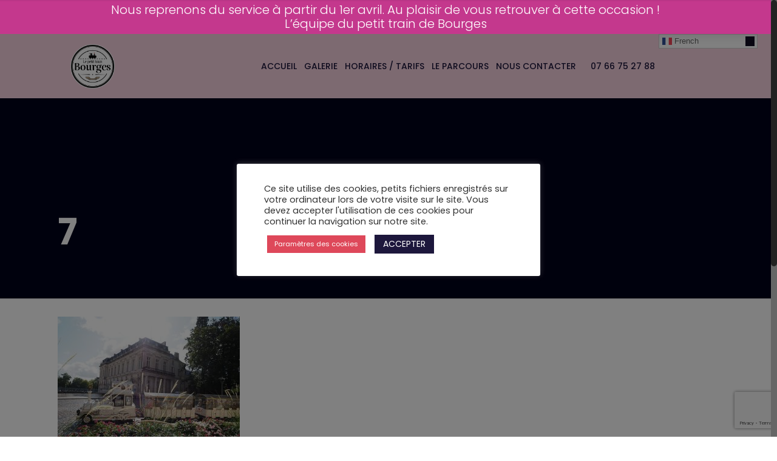

--- FILE ---
content_type: text/html; charset=utf-8
request_url: https://www.google.com/recaptcha/api2/anchor?ar=1&k=6Lfwv2cbAAAAAOOu95JkZjWREDg75QTRZ-Lyd39D&co=aHR0cHM6Ly9wZXRpdHRyYWluLWJvdXJnZXMuZnI6NDQz&hl=en&v=7gg7H51Q-naNfhmCP3_R47ho&size=invisible&anchor-ms=20000&execute-ms=30000&cb=dtqxxa1j4a8n
body_size: 48272
content:
<!DOCTYPE HTML><html dir="ltr" lang="en"><head><meta http-equiv="Content-Type" content="text/html; charset=UTF-8">
<meta http-equiv="X-UA-Compatible" content="IE=edge">
<title>reCAPTCHA</title>
<style type="text/css">
/* cyrillic-ext */
@font-face {
  font-family: 'Roboto';
  font-style: normal;
  font-weight: 400;
  font-stretch: 100%;
  src: url(//fonts.gstatic.com/s/roboto/v48/KFO7CnqEu92Fr1ME7kSn66aGLdTylUAMa3GUBHMdazTgWw.woff2) format('woff2');
  unicode-range: U+0460-052F, U+1C80-1C8A, U+20B4, U+2DE0-2DFF, U+A640-A69F, U+FE2E-FE2F;
}
/* cyrillic */
@font-face {
  font-family: 'Roboto';
  font-style: normal;
  font-weight: 400;
  font-stretch: 100%;
  src: url(//fonts.gstatic.com/s/roboto/v48/KFO7CnqEu92Fr1ME7kSn66aGLdTylUAMa3iUBHMdazTgWw.woff2) format('woff2');
  unicode-range: U+0301, U+0400-045F, U+0490-0491, U+04B0-04B1, U+2116;
}
/* greek-ext */
@font-face {
  font-family: 'Roboto';
  font-style: normal;
  font-weight: 400;
  font-stretch: 100%;
  src: url(//fonts.gstatic.com/s/roboto/v48/KFO7CnqEu92Fr1ME7kSn66aGLdTylUAMa3CUBHMdazTgWw.woff2) format('woff2');
  unicode-range: U+1F00-1FFF;
}
/* greek */
@font-face {
  font-family: 'Roboto';
  font-style: normal;
  font-weight: 400;
  font-stretch: 100%;
  src: url(//fonts.gstatic.com/s/roboto/v48/KFO7CnqEu92Fr1ME7kSn66aGLdTylUAMa3-UBHMdazTgWw.woff2) format('woff2');
  unicode-range: U+0370-0377, U+037A-037F, U+0384-038A, U+038C, U+038E-03A1, U+03A3-03FF;
}
/* math */
@font-face {
  font-family: 'Roboto';
  font-style: normal;
  font-weight: 400;
  font-stretch: 100%;
  src: url(//fonts.gstatic.com/s/roboto/v48/KFO7CnqEu92Fr1ME7kSn66aGLdTylUAMawCUBHMdazTgWw.woff2) format('woff2');
  unicode-range: U+0302-0303, U+0305, U+0307-0308, U+0310, U+0312, U+0315, U+031A, U+0326-0327, U+032C, U+032F-0330, U+0332-0333, U+0338, U+033A, U+0346, U+034D, U+0391-03A1, U+03A3-03A9, U+03B1-03C9, U+03D1, U+03D5-03D6, U+03F0-03F1, U+03F4-03F5, U+2016-2017, U+2034-2038, U+203C, U+2040, U+2043, U+2047, U+2050, U+2057, U+205F, U+2070-2071, U+2074-208E, U+2090-209C, U+20D0-20DC, U+20E1, U+20E5-20EF, U+2100-2112, U+2114-2115, U+2117-2121, U+2123-214F, U+2190, U+2192, U+2194-21AE, U+21B0-21E5, U+21F1-21F2, U+21F4-2211, U+2213-2214, U+2216-22FF, U+2308-230B, U+2310, U+2319, U+231C-2321, U+2336-237A, U+237C, U+2395, U+239B-23B7, U+23D0, U+23DC-23E1, U+2474-2475, U+25AF, U+25B3, U+25B7, U+25BD, U+25C1, U+25CA, U+25CC, U+25FB, U+266D-266F, U+27C0-27FF, U+2900-2AFF, U+2B0E-2B11, U+2B30-2B4C, U+2BFE, U+3030, U+FF5B, U+FF5D, U+1D400-1D7FF, U+1EE00-1EEFF;
}
/* symbols */
@font-face {
  font-family: 'Roboto';
  font-style: normal;
  font-weight: 400;
  font-stretch: 100%;
  src: url(//fonts.gstatic.com/s/roboto/v48/KFO7CnqEu92Fr1ME7kSn66aGLdTylUAMaxKUBHMdazTgWw.woff2) format('woff2');
  unicode-range: U+0001-000C, U+000E-001F, U+007F-009F, U+20DD-20E0, U+20E2-20E4, U+2150-218F, U+2190, U+2192, U+2194-2199, U+21AF, U+21E6-21F0, U+21F3, U+2218-2219, U+2299, U+22C4-22C6, U+2300-243F, U+2440-244A, U+2460-24FF, U+25A0-27BF, U+2800-28FF, U+2921-2922, U+2981, U+29BF, U+29EB, U+2B00-2BFF, U+4DC0-4DFF, U+FFF9-FFFB, U+10140-1018E, U+10190-1019C, U+101A0, U+101D0-101FD, U+102E0-102FB, U+10E60-10E7E, U+1D2C0-1D2D3, U+1D2E0-1D37F, U+1F000-1F0FF, U+1F100-1F1AD, U+1F1E6-1F1FF, U+1F30D-1F30F, U+1F315, U+1F31C, U+1F31E, U+1F320-1F32C, U+1F336, U+1F378, U+1F37D, U+1F382, U+1F393-1F39F, U+1F3A7-1F3A8, U+1F3AC-1F3AF, U+1F3C2, U+1F3C4-1F3C6, U+1F3CA-1F3CE, U+1F3D4-1F3E0, U+1F3ED, U+1F3F1-1F3F3, U+1F3F5-1F3F7, U+1F408, U+1F415, U+1F41F, U+1F426, U+1F43F, U+1F441-1F442, U+1F444, U+1F446-1F449, U+1F44C-1F44E, U+1F453, U+1F46A, U+1F47D, U+1F4A3, U+1F4B0, U+1F4B3, U+1F4B9, U+1F4BB, U+1F4BF, U+1F4C8-1F4CB, U+1F4D6, U+1F4DA, U+1F4DF, U+1F4E3-1F4E6, U+1F4EA-1F4ED, U+1F4F7, U+1F4F9-1F4FB, U+1F4FD-1F4FE, U+1F503, U+1F507-1F50B, U+1F50D, U+1F512-1F513, U+1F53E-1F54A, U+1F54F-1F5FA, U+1F610, U+1F650-1F67F, U+1F687, U+1F68D, U+1F691, U+1F694, U+1F698, U+1F6AD, U+1F6B2, U+1F6B9-1F6BA, U+1F6BC, U+1F6C6-1F6CF, U+1F6D3-1F6D7, U+1F6E0-1F6EA, U+1F6F0-1F6F3, U+1F6F7-1F6FC, U+1F700-1F7FF, U+1F800-1F80B, U+1F810-1F847, U+1F850-1F859, U+1F860-1F887, U+1F890-1F8AD, U+1F8B0-1F8BB, U+1F8C0-1F8C1, U+1F900-1F90B, U+1F93B, U+1F946, U+1F984, U+1F996, U+1F9E9, U+1FA00-1FA6F, U+1FA70-1FA7C, U+1FA80-1FA89, U+1FA8F-1FAC6, U+1FACE-1FADC, U+1FADF-1FAE9, U+1FAF0-1FAF8, U+1FB00-1FBFF;
}
/* vietnamese */
@font-face {
  font-family: 'Roboto';
  font-style: normal;
  font-weight: 400;
  font-stretch: 100%;
  src: url(//fonts.gstatic.com/s/roboto/v48/KFO7CnqEu92Fr1ME7kSn66aGLdTylUAMa3OUBHMdazTgWw.woff2) format('woff2');
  unicode-range: U+0102-0103, U+0110-0111, U+0128-0129, U+0168-0169, U+01A0-01A1, U+01AF-01B0, U+0300-0301, U+0303-0304, U+0308-0309, U+0323, U+0329, U+1EA0-1EF9, U+20AB;
}
/* latin-ext */
@font-face {
  font-family: 'Roboto';
  font-style: normal;
  font-weight: 400;
  font-stretch: 100%;
  src: url(//fonts.gstatic.com/s/roboto/v48/KFO7CnqEu92Fr1ME7kSn66aGLdTylUAMa3KUBHMdazTgWw.woff2) format('woff2');
  unicode-range: U+0100-02BA, U+02BD-02C5, U+02C7-02CC, U+02CE-02D7, U+02DD-02FF, U+0304, U+0308, U+0329, U+1D00-1DBF, U+1E00-1E9F, U+1EF2-1EFF, U+2020, U+20A0-20AB, U+20AD-20C0, U+2113, U+2C60-2C7F, U+A720-A7FF;
}
/* latin */
@font-face {
  font-family: 'Roboto';
  font-style: normal;
  font-weight: 400;
  font-stretch: 100%;
  src: url(//fonts.gstatic.com/s/roboto/v48/KFO7CnqEu92Fr1ME7kSn66aGLdTylUAMa3yUBHMdazQ.woff2) format('woff2');
  unicode-range: U+0000-00FF, U+0131, U+0152-0153, U+02BB-02BC, U+02C6, U+02DA, U+02DC, U+0304, U+0308, U+0329, U+2000-206F, U+20AC, U+2122, U+2191, U+2193, U+2212, U+2215, U+FEFF, U+FFFD;
}
/* cyrillic-ext */
@font-face {
  font-family: 'Roboto';
  font-style: normal;
  font-weight: 500;
  font-stretch: 100%;
  src: url(//fonts.gstatic.com/s/roboto/v48/KFO7CnqEu92Fr1ME7kSn66aGLdTylUAMa3GUBHMdazTgWw.woff2) format('woff2');
  unicode-range: U+0460-052F, U+1C80-1C8A, U+20B4, U+2DE0-2DFF, U+A640-A69F, U+FE2E-FE2F;
}
/* cyrillic */
@font-face {
  font-family: 'Roboto';
  font-style: normal;
  font-weight: 500;
  font-stretch: 100%;
  src: url(//fonts.gstatic.com/s/roboto/v48/KFO7CnqEu92Fr1ME7kSn66aGLdTylUAMa3iUBHMdazTgWw.woff2) format('woff2');
  unicode-range: U+0301, U+0400-045F, U+0490-0491, U+04B0-04B1, U+2116;
}
/* greek-ext */
@font-face {
  font-family: 'Roboto';
  font-style: normal;
  font-weight: 500;
  font-stretch: 100%;
  src: url(//fonts.gstatic.com/s/roboto/v48/KFO7CnqEu92Fr1ME7kSn66aGLdTylUAMa3CUBHMdazTgWw.woff2) format('woff2');
  unicode-range: U+1F00-1FFF;
}
/* greek */
@font-face {
  font-family: 'Roboto';
  font-style: normal;
  font-weight: 500;
  font-stretch: 100%;
  src: url(//fonts.gstatic.com/s/roboto/v48/KFO7CnqEu92Fr1ME7kSn66aGLdTylUAMa3-UBHMdazTgWw.woff2) format('woff2');
  unicode-range: U+0370-0377, U+037A-037F, U+0384-038A, U+038C, U+038E-03A1, U+03A3-03FF;
}
/* math */
@font-face {
  font-family: 'Roboto';
  font-style: normal;
  font-weight: 500;
  font-stretch: 100%;
  src: url(//fonts.gstatic.com/s/roboto/v48/KFO7CnqEu92Fr1ME7kSn66aGLdTylUAMawCUBHMdazTgWw.woff2) format('woff2');
  unicode-range: U+0302-0303, U+0305, U+0307-0308, U+0310, U+0312, U+0315, U+031A, U+0326-0327, U+032C, U+032F-0330, U+0332-0333, U+0338, U+033A, U+0346, U+034D, U+0391-03A1, U+03A3-03A9, U+03B1-03C9, U+03D1, U+03D5-03D6, U+03F0-03F1, U+03F4-03F5, U+2016-2017, U+2034-2038, U+203C, U+2040, U+2043, U+2047, U+2050, U+2057, U+205F, U+2070-2071, U+2074-208E, U+2090-209C, U+20D0-20DC, U+20E1, U+20E5-20EF, U+2100-2112, U+2114-2115, U+2117-2121, U+2123-214F, U+2190, U+2192, U+2194-21AE, U+21B0-21E5, U+21F1-21F2, U+21F4-2211, U+2213-2214, U+2216-22FF, U+2308-230B, U+2310, U+2319, U+231C-2321, U+2336-237A, U+237C, U+2395, U+239B-23B7, U+23D0, U+23DC-23E1, U+2474-2475, U+25AF, U+25B3, U+25B7, U+25BD, U+25C1, U+25CA, U+25CC, U+25FB, U+266D-266F, U+27C0-27FF, U+2900-2AFF, U+2B0E-2B11, U+2B30-2B4C, U+2BFE, U+3030, U+FF5B, U+FF5D, U+1D400-1D7FF, U+1EE00-1EEFF;
}
/* symbols */
@font-face {
  font-family: 'Roboto';
  font-style: normal;
  font-weight: 500;
  font-stretch: 100%;
  src: url(//fonts.gstatic.com/s/roboto/v48/KFO7CnqEu92Fr1ME7kSn66aGLdTylUAMaxKUBHMdazTgWw.woff2) format('woff2');
  unicode-range: U+0001-000C, U+000E-001F, U+007F-009F, U+20DD-20E0, U+20E2-20E4, U+2150-218F, U+2190, U+2192, U+2194-2199, U+21AF, U+21E6-21F0, U+21F3, U+2218-2219, U+2299, U+22C4-22C6, U+2300-243F, U+2440-244A, U+2460-24FF, U+25A0-27BF, U+2800-28FF, U+2921-2922, U+2981, U+29BF, U+29EB, U+2B00-2BFF, U+4DC0-4DFF, U+FFF9-FFFB, U+10140-1018E, U+10190-1019C, U+101A0, U+101D0-101FD, U+102E0-102FB, U+10E60-10E7E, U+1D2C0-1D2D3, U+1D2E0-1D37F, U+1F000-1F0FF, U+1F100-1F1AD, U+1F1E6-1F1FF, U+1F30D-1F30F, U+1F315, U+1F31C, U+1F31E, U+1F320-1F32C, U+1F336, U+1F378, U+1F37D, U+1F382, U+1F393-1F39F, U+1F3A7-1F3A8, U+1F3AC-1F3AF, U+1F3C2, U+1F3C4-1F3C6, U+1F3CA-1F3CE, U+1F3D4-1F3E0, U+1F3ED, U+1F3F1-1F3F3, U+1F3F5-1F3F7, U+1F408, U+1F415, U+1F41F, U+1F426, U+1F43F, U+1F441-1F442, U+1F444, U+1F446-1F449, U+1F44C-1F44E, U+1F453, U+1F46A, U+1F47D, U+1F4A3, U+1F4B0, U+1F4B3, U+1F4B9, U+1F4BB, U+1F4BF, U+1F4C8-1F4CB, U+1F4D6, U+1F4DA, U+1F4DF, U+1F4E3-1F4E6, U+1F4EA-1F4ED, U+1F4F7, U+1F4F9-1F4FB, U+1F4FD-1F4FE, U+1F503, U+1F507-1F50B, U+1F50D, U+1F512-1F513, U+1F53E-1F54A, U+1F54F-1F5FA, U+1F610, U+1F650-1F67F, U+1F687, U+1F68D, U+1F691, U+1F694, U+1F698, U+1F6AD, U+1F6B2, U+1F6B9-1F6BA, U+1F6BC, U+1F6C6-1F6CF, U+1F6D3-1F6D7, U+1F6E0-1F6EA, U+1F6F0-1F6F3, U+1F6F7-1F6FC, U+1F700-1F7FF, U+1F800-1F80B, U+1F810-1F847, U+1F850-1F859, U+1F860-1F887, U+1F890-1F8AD, U+1F8B0-1F8BB, U+1F8C0-1F8C1, U+1F900-1F90B, U+1F93B, U+1F946, U+1F984, U+1F996, U+1F9E9, U+1FA00-1FA6F, U+1FA70-1FA7C, U+1FA80-1FA89, U+1FA8F-1FAC6, U+1FACE-1FADC, U+1FADF-1FAE9, U+1FAF0-1FAF8, U+1FB00-1FBFF;
}
/* vietnamese */
@font-face {
  font-family: 'Roboto';
  font-style: normal;
  font-weight: 500;
  font-stretch: 100%;
  src: url(//fonts.gstatic.com/s/roboto/v48/KFO7CnqEu92Fr1ME7kSn66aGLdTylUAMa3OUBHMdazTgWw.woff2) format('woff2');
  unicode-range: U+0102-0103, U+0110-0111, U+0128-0129, U+0168-0169, U+01A0-01A1, U+01AF-01B0, U+0300-0301, U+0303-0304, U+0308-0309, U+0323, U+0329, U+1EA0-1EF9, U+20AB;
}
/* latin-ext */
@font-face {
  font-family: 'Roboto';
  font-style: normal;
  font-weight: 500;
  font-stretch: 100%;
  src: url(//fonts.gstatic.com/s/roboto/v48/KFO7CnqEu92Fr1ME7kSn66aGLdTylUAMa3KUBHMdazTgWw.woff2) format('woff2');
  unicode-range: U+0100-02BA, U+02BD-02C5, U+02C7-02CC, U+02CE-02D7, U+02DD-02FF, U+0304, U+0308, U+0329, U+1D00-1DBF, U+1E00-1E9F, U+1EF2-1EFF, U+2020, U+20A0-20AB, U+20AD-20C0, U+2113, U+2C60-2C7F, U+A720-A7FF;
}
/* latin */
@font-face {
  font-family: 'Roboto';
  font-style: normal;
  font-weight: 500;
  font-stretch: 100%;
  src: url(//fonts.gstatic.com/s/roboto/v48/KFO7CnqEu92Fr1ME7kSn66aGLdTylUAMa3yUBHMdazQ.woff2) format('woff2');
  unicode-range: U+0000-00FF, U+0131, U+0152-0153, U+02BB-02BC, U+02C6, U+02DA, U+02DC, U+0304, U+0308, U+0329, U+2000-206F, U+20AC, U+2122, U+2191, U+2193, U+2212, U+2215, U+FEFF, U+FFFD;
}
/* cyrillic-ext */
@font-face {
  font-family: 'Roboto';
  font-style: normal;
  font-weight: 900;
  font-stretch: 100%;
  src: url(//fonts.gstatic.com/s/roboto/v48/KFO7CnqEu92Fr1ME7kSn66aGLdTylUAMa3GUBHMdazTgWw.woff2) format('woff2');
  unicode-range: U+0460-052F, U+1C80-1C8A, U+20B4, U+2DE0-2DFF, U+A640-A69F, U+FE2E-FE2F;
}
/* cyrillic */
@font-face {
  font-family: 'Roboto';
  font-style: normal;
  font-weight: 900;
  font-stretch: 100%;
  src: url(//fonts.gstatic.com/s/roboto/v48/KFO7CnqEu92Fr1ME7kSn66aGLdTylUAMa3iUBHMdazTgWw.woff2) format('woff2');
  unicode-range: U+0301, U+0400-045F, U+0490-0491, U+04B0-04B1, U+2116;
}
/* greek-ext */
@font-face {
  font-family: 'Roboto';
  font-style: normal;
  font-weight: 900;
  font-stretch: 100%;
  src: url(//fonts.gstatic.com/s/roboto/v48/KFO7CnqEu92Fr1ME7kSn66aGLdTylUAMa3CUBHMdazTgWw.woff2) format('woff2');
  unicode-range: U+1F00-1FFF;
}
/* greek */
@font-face {
  font-family: 'Roboto';
  font-style: normal;
  font-weight: 900;
  font-stretch: 100%;
  src: url(//fonts.gstatic.com/s/roboto/v48/KFO7CnqEu92Fr1ME7kSn66aGLdTylUAMa3-UBHMdazTgWw.woff2) format('woff2');
  unicode-range: U+0370-0377, U+037A-037F, U+0384-038A, U+038C, U+038E-03A1, U+03A3-03FF;
}
/* math */
@font-face {
  font-family: 'Roboto';
  font-style: normal;
  font-weight: 900;
  font-stretch: 100%;
  src: url(//fonts.gstatic.com/s/roboto/v48/KFO7CnqEu92Fr1ME7kSn66aGLdTylUAMawCUBHMdazTgWw.woff2) format('woff2');
  unicode-range: U+0302-0303, U+0305, U+0307-0308, U+0310, U+0312, U+0315, U+031A, U+0326-0327, U+032C, U+032F-0330, U+0332-0333, U+0338, U+033A, U+0346, U+034D, U+0391-03A1, U+03A3-03A9, U+03B1-03C9, U+03D1, U+03D5-03D6, U+03F0-03F1, U+03F4-03F5, U+2016-2017, U+2034-2038, U+203C, U+2040, U+2043, U+2047, U+2050, U+2057, U+205F, U+2070-2071, U+2074-208E, U+2090-209C, U+20D0-20DC, U+20E1, U+20E5-20EF, U+2100-2112, U+2114-2115, U+2117-2121, U+2123-214F, U+2190, U+2192, U+2194-21AE, U+21B0-21E5, U+21F1-21F2, U+21F4-2211, U+2213-2214, U+2216-22FF, U+2308-230B, U+2310, U+2319, U+231C-2321, U+2336-237A, U+237C, U+2395, U+239B-23B7, U+23D0, U+23DC-23E1, U+2474-2475, U+25AF, U+25B3, U+25B7, U+25BD, U+25C1, U+25CA, U+25CC, U+25FB, U+266D-266F, U+27C0-27FF, U+2900-2AFF, U+2B0E-2B11, U+2B30-2B4C, U+2BFE, U+3030, U+FF5B, U+FF5D, U+1D400-1D7FF, U+1EE00-1EEFF;
}
/* symbols */
@font-face {
  font-family: 'Roboto';
  font-style: normal;
  font-weight: 900;
  font-stretch: 100%;
  src: url(//fonts.gstatic.com/s/roboto/v48/KFO7CnqEu92Fr1ME7kSn66aGLdTylUAMaxKUBHMdazTgWw.woff2) format('woff2');
  unicode-range: U+0001-000C, U+000E-001F, U+007F-009F, U+20DD-20E0, U+20E2-20E4, U+2150-218F, U+2190, U+2192, U+2194-2199, U+21AF, U+21E6-21F0, U+21F3, U+2218-2219, U+2299, U+22C4-22C6, U+2300-243F, U+2440-244A, U+2460-24FF, U+25A0-27BF, U+2800-28FF, U+2921-2922, U+2981, U+29BF, U+29EB, U+2B00-2BFF, U+4DC0-4DFF, U+FFF9-FFFB, U+10140-1018E, U+10190-1019C, U+101A0, U+101D0-101FD, U+102E0-102FB, U+10E60-10E7E, U+1D2C0-1D2D3, U+1D2E0-1D37F, U+1F000-1F0FF, U+1F100-1F1AD, U+1F1E6-1F1FF, U+1F30D-1F30F, U+1F315, U+1F31C, U+1F31E, U+1F320-1F32C, U+1F336, U+1F378, U+1F37D, U+1F382, U+1F393-1F39F, U+1F3A7-1F3A8, U+1F3AC-1F3AF, U+1F3C2, U+1F3C4-1F3C6, U+1F3CA-1F3CE, U+1F3D4-1F3E0, U+1F3ED, U+1F3F1-1F3F3, U+1F3F5-1F3F7, U+1F408, U+1F415, U+1F41F, U+1F426, U+1F43F, U+1F441-1F442, U+1F444, U+1F446-1F449, U+1F44C-1F44E, U+1F453, U+1F46A, U+1F47D, U+1F4A3, U+1F4B0, U+1F4B3, U+1F4B9, U+1F4BB, U+1F4BF, U+1F4C8-1F4CB, U+1F4D6, U+1F4DA, U+1F4DF, U+1F4E3-1F4E6, U+1F4EA-1F4ED, U+1F4F7, U+1F4F9-1F4FB, U+1F4FD-1F4FE, U+1F503, U+1F507-1F50B, U+1F50D, U+1F512-1F513, U+1F53E-1F54A, U+1F54F-1F5FA, U+1F610, U+1F650-1F67F, U+1F687, U+1F68D, U+1F691, U+1F694, U+1F698, U+1F6AD, U+1F6B2, U+1F6B9-1F6BA, U+1F6BC, U+1F6C6-1F6CF, U+1F6D3-1F6D7, U+1F6E0-1F6EA, U+1F6F0-1F6F3, U+1F6F7-1F6FC, U+1F700-1F7FF, U+1F800-1F80B, U+1F810-1F847, U+1F850-1F859, U+1F860-1F887, U+1F890-1F8AD, U+1F8B0-1F8BB, U+1F8C0-1F8C1, U+1F900-1F90B, U+1F93B, U+1F946, U+1F984, U+1F996, U+1F9E9, U+1FA00-1FA6F, U+1FA70-1FA7C, U+1FA80-1FA89, U+1FA8F-1FAC6, U+1FACE-1FADC, U+1FADF-1FAE9, U+1FAF0-1FAF8, U+1FB00-1FBFF;
}
/* vietnamese */
@font-face {
  font-family: 'Roboto';
  font-style: normal;
  font-weight: 900;
  font-stretch: 100%;
  src: url(//fonts.gstatic.com/s/roboto/v48/KFO7CnqEu92Fr1ME7kSn66aGLdTylUAMa3OUBHMdazTgWw.woff2) format('woff2');
  unicode-range: U+0102-0103, U+0110-0111, U+0128-0129, U+0168-0169, U+01A0-01A1, U+01AF-01B0, U+0300-0301, U+0303-0304, U+0308-0309, U+0323, U+0329, U+1EA0-1EF9, U+20AB;
}
/* latin-ext */
@font-face {
  font-family: 'Roboto';
  font-style: normal;
  font-weight: 900;
  font-stretch: 100%;
  src: url(//fonts.gstatic.com/s/roboto/v48/KFO7CnqEu92Fr1ME7kSn66aGLdTylUAMa3KUBHMdazTgWw.woff2) format('woff2');
  unicode-range: U+0100-02BA, U+02BD-02C5, U+02C7-02CC, U+02CE-02D7, U+02DD-02FF, U+0304, U+0308, U+0329, U+1D00-1DBF, U+1E00-1E9F, U+1EF2-1EFF, U+2020, U+20A0-20AB, U+20AD-20C0, U+2113, U+2C60-2C7F, U+A720-A7FF;
}
/* latin */
@font-face {
  font-family: 'Roboto';
  font-style: normal;
  font-weight: 900;
  font-stretch: 100%;
  src: url(//fonts.gstatic.com/s/roboto/v48/KFO7CnqEu92Fr1ME7kSn66aGLdTylUAMa3yUBHMdazQ.woff2) format('woff2');
  unicode-range: U+0000-00FF, U+0131, U+0152-0153, U+02BB-02BC, U+02C6, U+02DA, U+02DC, U+0304, U+0308, U+0329, U+2000-206F, U+20AC, U+2122, U+2191, U+2193, U+2212, U+2215, U+FEFF, U+FFFD;
}

</style>
<link rel="stylesheet" type="text/css" href="https://www.gstatic.com/recaptcha/releases/7gg7H51Q-naNfhmCP3_R47ho/styles__ltr.css">
<script nonce="Eze6a0M07Q-8vacDnirs5Q" type="text/javascript">window['__recaptcha_api'] = 'https://www.google.com/recaptcha/api2/';</script>
<script type="text/javascript" src="https://www.gstatic.com/recaptcha/releases/7gg7H51Q-naNfhmCP3_R47ho/recaptcha__en.js" nonce="Eze6a0M07Q-8vacDnirs5Q">
      
    </script></head>
<body><div id="rc-anchor-alert" class="rc-anchor-alert"></div>
<input type="hidden" id="recaptcha-token" value="[base64]">
<script type="text/javascript" nonce="Eze6a0M07Q-8vacDnirs5Q">
      recaptcha.anchor.Main.init("[\x22ainput\x22,[\x22bgdata\x22,\x22\x22,\[base64]/[base64]/[base64]/[base64]/[base64]/[base64]/[base64]/[base64]/[base64]/[base64]\\u003d\x22,\[base64]\\u003d\\u003d\x22,\[base64]/CilJ3w5PDjxTDsTQ+PwHDgMKQw6LCgsKqwr5ww7vDhw3Ch8OHw5rCqW/CvzHCtsOlWwNzFsO2wopBwqvDplNWw51two9+PcO/[base64]/[base64]/Ci8O7w47DrMOAJsKVH8O5w7nCmzfCrMKQw6VManpuwp7DjsOHWMOJNsKYDsKvwrgOOF4USBBcQ3fDhhHDiGnCjcKbwr/CrFPDgsOYZcKhZ8O9Egwbwro3NE8Lwq44wq3Cg8OywqJtR2bDg8O5wpvCmkXDt8OlwpVPeMOwwqBEGcOMQy/CuQVJwq1lRmLDgj7CmSDCoMOtP8KlMW7DrMOHwrLDjkZ8w7zCjcOWwqXCqMOnV8KWHUldN8KPw7hoPibCpVXCoWbDrcOpLXcmwplDegFpecKmwpXCvsOQa1DCnyEHWCwlOn/DlXYYLDbDklbDqBpHJl/Cu8OlwrLDqsKIwrrCi3UYw6PCpcKEwpcTHcOqV8K8w5oFw4RYw4vDtsOFwphiH1NVa8KLWgU4w755wpNTfil0ew7CukrCj8KXwrJHEi8fwqDCqsOYw4oUw5DCh8OMwqsgWsOGTFDDlgQhQHLDiEHDk8K4wognwoN/GAFqwp/[base64]/CiSHDoMO7asK0wopnwpcdwpPDp8Osw4DDj0LDg8K9HMKowpnDlcKiV8K7w4cGw6wMw5wyUsKuwp15wosOWmDCm3bDjcO2a8O/w7PDgmvCui5xfW7DkcK9w7rDl8O/w6/CgMKKwrPDmg3CsH0XwrZiw6DDn8Kcw6DDs8O+wpvCiRHDp8KfImYjWR1ow57Dj2bDpcKaSsOUPMO7w4LCksOhP8Klw4fCllLDiMKESMOBIznDlX88wqNawrVxecOaw6TCphI7wopfJxtEwqDCuV/Dv8K8XMOIw4zDkX42SADDvml9Wn7DlGNiw5AJRcO6woB3R8KfwoxOwpkEOcKpKcKnw53DncKJwok3PS7DrmLClmg6XFI9w6ITwovCscK4w7k9bcOiw7vCvB/CoizDiEbCuMKKwoB8w4/Dg8OCb8OYYsKbwq9hwo4yMhnDiMOKwqLDjMKlP3vCtsKYwrfCty4Nw5dGw6w6w4YMBEh/wpjDnMKfZXg/w7hUcBFFCMKJLMOXwp8OU0/[base64]/DhMKddcO3RsKjN8KEIcOqw6t5w6/Du8Kkw5DCq8Oyw4/DkMO4aBwHw41VW8OyCB/DiMKSSHPDg04WesKZD8KyWsKpw6d7w6o2w6h1w5JQMkYufRHCtFUtwrHDjsKMRwPDhC/[base64]/[base64]/CmFjDnmjDuMK5OsOcwrpsccKGZMKUZybDhcOVwobDmG1Aw7zDjcKJRhzDhMK4wo3ChgrDncKkbjoZw6V8DMOawqQRw5PCphjDhwIeZsORwrktJ8K0WEjCsxJGw5DCpsObCcOTwrDCgA/DncKsR2/[base64]/CucO/ccKQw4fDlnPDqBfCu8Obw64bwoLClSDDtMOSdcO9QV/Di8OEIcKhJ8O6woE4w7R0w7swbn7CuHHChy3CjMOLDlo3VinCrHITwrcuRQ/Cr8K9azQcMsKCw71Sw6jCs2/DrMKHw6dbw5zDkcOvwr5jEMKdwq46w7bDpcOaLUnCnRjDu8OCwpA3eCfChsK6OyjCn8OpQ8KDfg1PbcKGwqLDlsK/[base64]/DisK/XwBSwqELVcKDw7RVw5DDmiTDlHfDnlLDrgU+w4ZKIQ7Cr2nDgMK3w4t8djXDm8KIVwBGwp3DmcKSw7vDng9WccKqwo5Sw6Q3Y8OPbsOzdsKvwrQ/[base64]/bMKPHMKZwrXCmMOjwq4Ww43CvXByYABOMsKQRsK1NVXDjcOjw6MfIGQTw4TCqcKWWMK+BDXCssODRyx0wrshBsKbCcKuwrRyw4N6L8OTw6pwwp0kwoLDu8OrIRcYAsO1UA7Cm2TCm8ODwrZbwps1wp0rw5zDnMOow5nDkF7DjA7Dv8OIRcK/Ok5UZ2vCnRHDs8ORMT1IfhJ0OkLChQtqZwwCw7HCtcKvGMKKPBUfw4/[base64]/Cs8O5WMKNwrfCssOLwohnw6vCocOgYmI1wrbDmMOkwq14w7vDn8Knw6kxwo/[base64]/Dq8O9w65sesODwo3CjmJBw6TDmkLCkcO2FMOWw4dGPBAudwNrwq9uQjbDqMKLIsOIdsK7aMKuwpHDuMO4aVp5FxvCvMOiVWzColXChQ5cw5IaA8OPwr1ow5vCk3o0w7/DgcKuwolfGcK6wqHChnfDlsO9w78KKA4QwqDCp8OPwpHCmD4heE00DTDCmsKqwr7Du8OkwrtFwqEtwoDCv8Kaw7BsMhzCuWnDhTNaWUTDk8KeEMKkBnRpw7fDqlgcd3fCmsKQw4ZFeMOdSVdkH21mwopOwrbCmMOJw6/DkT4Hw7rCq8ORw6fCiTEoTwJHwqzDqWBYwrY1PMK3RcOOezxfw4PDrcOmezJ2fi7CncO7QybCvMOqLSlOVS82w713AlvDjcKNScKWw6Vbw7/DnsK5SUvCoCVeSjVcCMKrw7/DjXrCi8OXw54Xf0tiwqdYBcKdTMOzwohHalcKccKjwoQ/Olt2IAPDnwHDv8OxFcOXw4QKw5xoUMOXw6kvLsOXwqRfHy/DucOmRcKKw6HDnsOawrDCom/[base64]/Dh8OGw57ClMKVe8OAZlPDllbClMKTXMOuwoteZ21eSjPDvkthbzjCrW58w5ETPmUKdsOewpfDisO7w63Ch3jDmyHCmVleH8O7eMKSw5oPBkvDmQ51w64pwqDDswEzwr7DjnDCjE8raG/[base64]/CnnJ6PcOCwqzDjsOCAsKzw7nDncOew7dwYFNwwq8JSsKZw4XDpTkawrPDjQ/CnUPDoMKSw60ub8Oywr0QKzVjw63DsVFKF2tVf8K/W8ORWg/CkFDCgn94Wh8swqvCg1oTcMKqMcOreU/DiFBAF8Kqw60lEcOUwrVhf8KywqrCkkoGX1RJDyseRsOcw6rDusOmVcKzw48Ww4rCozjCvDddw47ChmnCnMKDwqA3wr/DkEHCmBFnwoEQw5rDqW4PwrE8w7HCtXfCtw97LHt/QXsqwqvCjcO7c8KYWjhSY8OXwoTDicOqw6HDqcKAwocNMHrDl2QGwoMqT8OJw4LDmnbDkMOkw4Uew5PDksKsWkLDpsKZw6/[base64]/[base64]/w6FrRMKTwrwLwqPDlS4YO8KNAiRGWMOQwo/DqztnwpBKc1zDoSzDhRfCrWzDtMK1XcKTwpUKERRCw5h1w5Z4w4BkSF/[base64]/[base64]/Dh8OdWRB5KcOtwosnJG3DsGDClCPDo8KqClvCjsOewrQmDQMWD0fCpD/[base64]/CtMKGSGDClMKEw7rDmTHCgcOEw5TDicKIY8KPw6bDiB85K8Oow4xWMF0kw5jDqzjDiSkgLG7CrhHDuGZdMMOZI0Ijw5c/w7FVwp3Cu13CiS7CncOsO31ONcKsex3DjS4LPmhtw5zDuMOpdDV0SsO6ScKEwoFgw6PDvsOowqcRHDtKEWp8SMOCQcK3RcKZXR7DjVHDpFnCmWZ9WhgKwrciOnnDpUMSHsKAwqgFY8KBw4pUwr5hw5fCiMOlwr/DpjrDhWvCmS1pw453wrvDv8OEw4vCvR8lwrPDt1LClcKuw7IZw47CilPCkzZlaUoqGg3Cn8KJwr9Uw6PDujPDo8OOwq5ew5XCkMKxJcKDDcODHWfCrRZ/w4HClcORwrfDicO3GsO6BiACwql/OU/DiMOtwrlbw4zDnm7ComnCkMOOa8Ojw4Ixw7dYQxLCnkLDgCpSfxrCkmDDucKbHz7DuHBHw6HCq8Omw5HCiWdHw6VcDlfDnXFaw5HCkMKTA8OteA4zARnCtSTCqsOHwoDDgcOwwrDCoMOQwo9Kw5bCv8OwV0A/wpxqwonCt2vDq8K4w4hhdsOkw64zLsKNw6VKwrI6I1HDhsK6DsOwUcOCwpvDr8OIwpFuYGMGw5HDvSBpbHrCmcOPFRBJwr7DgcK/w6g1aMOxLkFAAcOYLsOgwr7DisKfI8KMw4XDi8KKbsKoGsOAQwtvw6IaJxgkQMOqAwRsNCjDqsKjw4IiXEZVFcKHw6jCj3ABBk5EPcOpw6/[base64]/DvX/CqsO5w5TDg0UwScOgw5PChsOmQcOqw7RWwq/[base64]/DqMOMLnXCn8OoeyDCgR3CucO9w7rCuMKMwqvDvMOIXUvCh8KzNCAqIcK5w7TDmSEZWHQRWcKAAsK/T2TCi3jCmMOefCfDhMKMM8O4YsKHwrxjWsO0ZsOEHQl0EsKMwophZHHDlcO0fMO/E8Ofc2fDgsOvw4PCtcOWAiTDsz1PwpV1w4/Dk8Kuw5B9wp5Nw5fCocOiwpErw4QRwpccw7TCpcObwrfCnA7DkMO/DybCvVPDpSrCuQfCnMOES8O9G8OAwpfCv8KGbkjCpcOmw60TVk3Cs8O+XMKlIcO2dcOSQRTCriXDux/[base64]/ChMOYDcKhwqzCpcOiw6zCq8O/wq1CwrcfwqnDqjwONBhzCMKNw45Iw6hCwqgmwrHCv8OEKsK5K8OVcl9sSVA/wrZcd8K+DcOGcMOSw5cxwpkAw4nCvFZ3bcO7wr7DpMOkwoMZwpfCq1bCjMO3H8KnHn42c1jClMO/w4TDr8KmwoTCsx7Ds30IwrE+dMKiwrjDhhrCt8K3SsOfQjDDp8OaYQFSwqDDs8KJY0/[base64]/CjsK/csOew6PCr8Kvw69fw7sJE8KwBnrCucOlw5LCqsOEwo4tNcKHBw7CncKww53DiXxwGcKwMCnDil7Ck8OpAE89w51cPcO4wpLDgl9ZCGxFwpjCiS3Dv8OUw4/DohTCpsOEez3DmycFw5cHwq/CpVbCssKAw5/DmcKaNVoNLMK7DU1owpHDl8KnS350w6IYw6jCu8KSZlguOMOIwqIhL8KPJz8Kw4HDj8ONwqdtUMK/[base64]/Dn2stwrYOwr/CjGrCqixOw6LCg3XCmyJSHsKyFEnCo2lfFcKeDVsiAMKoOsK1ZCzCoyrDp8Oda0J5wrN0w6QaBcKWw7nCqsOHZmbCksOJw4w8w7dvwqJkVVDChcKiwq4DwrnDjX3ClybCvMOwDsKbTzo9ATNPw4rDuzkZw7jDmMKawq/[base64]/CqcKibcO/eMOGJMO7w6gJcMOjD8KxDsORPGPClVDCsm3CosO4EhzDosKRaErCscOZTcKWb8K4IMO4woLDrh7DisOJw5AzPMKhasOfN1kcKMK7w7rCkMKkwqM8wrnDlxPChMOlPTHDg8KYeV1+wqrDqsKGw6A8wrHChirDncOtwrxfwp/CicKKCcK1w6kgZmwDJknDoMKORsORwqDCsivDsMOOwqfDpsKKwqnDiykiHBXCujPCkVssPwxywowsWcKTC3dHw53Cuw7DnFbChMK/O8KxwrgmcsOfwo7DoWXDpSoIw5fCpsK4WF40wo/ChGlHVcKOLF3Dr8O4BcOOwqkbwqMPwpg/w67DiyXCpcKRwrI/w4zCqcKXw5FyUTPCmGLCjcObw5xjw5vCjkvCv8OZwqXClSwGX8K/wqxbw44SwrRAOF3Dt19rdx3ClsOAwrrCnkttwoomw44BwoXCvMOBdMKvIF/DssOyw67Du8KsJsKnV1rCljMCW8KMC1pnw4XDmnjDucOBwoxOBQRCw6hRw7DCiMO8wrTDisO/[base64]/a8Knw6toOSEWwpTCisKqAnHDoMKawr3DvMK+cit1w6o8MQ1BXjTDgiw1UGx8wq7ChWofcyRwScOGwoTDqcKvwrjCuml9Fn/[base64]/AWN+wpgjw45OwoA3U3EwwpvDmMKKEsOPwr/Cq1Y5woQWXh9Rw47Co8K8w6l9w7LDhEAaw43DjjJ9QcONb8Otw77Cl2d/[base64]/Ck8OqAwsGHMORZm3Cm8OmT8K9wp/Crgl+wpXCiEQLA8OBAMOtZ38TwqjDiRZ9w7dCOE43dFYmCsKATnUjw5A9w4fCrBEGQgTCmxDCp8KXQGojw6BxwpZ8EcK9dGohw5TDlcKJwr0Bw7fCiSXDuMOAIBczYwwIwpATasKgw4LDugE7w6LCiwwKPB/DhcO/w7bCjMOcwogKw7TDoHR0woLCk8OqLsKNwrhDwoDDrCXDiMOYGBoyEMKTwqNLeFc6wpMnBUxDTcOeIsK2w5nDkcOuVwohM2oVJMKTw6t4woJccCvDiAYGw63Dl0hXw7w3wr/DhUoKaiPCnsOFw4JdAcOAwpbDiCvDlMOSwp3DmcOQF8OVw5TCqmUSwrJbUsKqw6zDgsONGHkBw7fDmz3Ct8OiGQ3DvsOOwoXDs8KZwo7DrRrDj8Kaw7/CjU4oHVYuViIrJsK8OQ00cx9ZCC3Coz/Dqltyw5XDo1Q8IsOaw6YZw7rCiybDhynDicOnwqxDBUoqDsO0ER/DkMOPDl7CgcOxw7ATwpI6G8Ktw7RQXMOyShl+RsOqwqbDti5Ww4jChhXCvHbCsnbDmsOewrV4w4jCkyHDoW5mw6k7wpzDiMOLwoU3NXvDuMKFazteUVFxwqtIHUTCpMOudsKlBUV0wqw/w6NoHMOKTcOdw7bCkMKnw7HDu30RTcKoRGHChmx+KSc/wr5qGGYkU8KyCzp3U25deHBYSVscF8OwBAB3wqrDhn7Ct8Kjw5kiw5fDliTCt1dfeMK0w5/[base64]/Dv8OlwrQvwobDvsKHw59pYFBBwqrCpMOdwrfDosOHwqAvZsOUw7XDucO8EMOgF8OmIyN9G8OFw4DCvg8vwpHDnGIWw6p6w6DCsCBCfcOaDMKEccKUfMOJw5VYVcOiP3LDk8O+b8KVw68rSELDmMK6w63DgzfDj3tXf09ORGkMwp/CvEjDiTLCqcOfBU/[base64]/CnhDCj3vCgB7DmsOHw6Fsw7JVw7hvMRHClE7CmgfDhMOFKT0Jd8KpAnsUEVnDo2ptMRDCiyNaC8O3w54YDCpKfCDCocOGBBNBw73CtwjDicKew4o/MGrDp8O2MVLDqxgVCcKpajdpw5nDmnXCucKqw4R+wr0KM8OeLnbDqMOsw5gweVPCnsKAM1TCl8KLfsOQw43CmzEawp7Ck2Jqw4QXPcOUG0/CnX/[base64]/[base64]/XcOuV3JxYizDjsOtw7rDisOCU8Knw6PDiDt+wprDo8KcHsOHwrxhwp/DpEYWwoTCqcOYXcO7OsK+w7bCrcKNOcKxwqpfw4zDqMKUSRQDwrTCgWldwp97dWcewoXDqCDDoU/[base64]/[base64]/Do8OBwrzDmcOMw4DDrnHCvMOKIsO2axjCjsOJMcKpw6A/K0x8CMOnccKEcCkHch/DkcKYwonCg8O/wokyw5gcAzrDg3bDnU7Dl8OWwobDhHMcw41uBCduwqDDnDHDiXx7O1zCrDkNw7nChlrCscK0wqrDihvCm8Opw7tGw4cswqprworDk8KNw7jCkzstPB10CDctwp7ChMORw7bCkMKAw5vDpkPCkTk8cx57bsOIBX/DrgQmw4fCnsKqKsOHwr9+EcKIwqjCrsOLwrsrw4rCusKzw6HDqMOhZsKiSg3Cq8KTw73CujvDhBbDusKywrzDoCFQwqUww4ZYwr/DjMO+Zy9seyvDq8KINCjCnMKSw5jDq2wqw4jDo1DDjsKiwovCmFHCg203An8jwojDrFjCvmZAZ8OMwqAhXRzDnQ0HYsONw5jDtGl/woDClcO6NjnCnUDDgsKkb8OMS03DgsKaHRcmaGcDfkxXwo3CiCbChi57w57CvC7DhWRvA8OMwrrDlhrDl2oHwqjDocKBFlLCicOWdcKdJRVkMCzCpFIbw78gwpTChl7Cqg90wrnDtsKCPsKLO8O0w5/DuMKRw59oLMOtJMKIGFLCphfDgHU0ExXCmMOmwoAtcntmw4HDgHArWwTCiVVbFcKVWnF0w67CkwnCmXMmw79+wo14JR/[base64]/wrIPwobCkmFywqNPFnJ1GsKlPhPClsODwqjDh2LCpDtnUnFfYsOEcMOBw6bDvjpaN0XCpsO8O8OXcnhxFSV7w57Cg2oyTCkaw7zCtMOaw4FSw7vDjD5AGFotw4/CpgkiwoTCq8OVwok2wrI2AFbCgMOwWcOww7gKIMKkw758T3DCucOnd8O7GsKxQ0vDgDDCviDCsm3CssKfWcK0NcOXUwLDoz7CuwHDn8Oqw4jCtcOCw6EACsOew55Cci/[base64]/wp4Ow4kye8Kdw7nCk1PCt8O8w4bDm8K+Wj3Dr8OIw5DDoSjDrMK2CGzCqF43w5TCgsOrwqAjOMOrw5XCpV5pw4lnw4XCucONRsOUBgvDksOjZHjCrmE3w5/Duz9PwrFxw44IR3bDn1FHw5VxwpUewqNGwrMkwqZlC3bCrULCrMKNw5/[base64]/[base64]/DosOXw53Cr8KHNXMvAMOhdcKvw6jDiMKTIsKtJcKtw5xGPcONQcOSWcO1YMOOQcK+wojCmzBTwpJQXsKxd0oiPMKkwoPDlTfCjyN/w5XClHvCmcOiw5nDgyrCqsOowrTDrMOySMOsFjLCjMOjAcKXPTJlWU1wVCPCsTNfwr7CnVnDuE/[base64]/DgGLDlToNwpHDl8KWw57DhSrDsXTDqCHCgVrCiGcNw4EmwqQ0w5BXwr7DljQXw61pw7jCusOTAsKjw5RJUsKPw6nDvnfCnT1sVVB7EcOqXV3Cq8KHw4RWXQ/[base64]/FiDDpgl1w7LDnzB9w4LDlRIJDsKMFcOpNkXCm8OOwrbDtwLDkV0pJcOCwoDDlMKsIGvCjMOPCsKCwrMOaQHDlXEowpPDtm8CwpFMwqtGw7zCscKhwrzDrgVlwo/DnR0lI8KGCi0yKMOXK0s/wrk/w688DQTDll7Cq8OYw5xHw67DncOSw5F9w5Jyw7wGwrzCtsOMdcOfFhtdNCzCk8KrwpAowqTCj8Kawqo6dT5LWXg1w4dDc8KCw4wsasK7SXQHwp7CtMK7w5PDuBUmwqA3wo/DkwjDqTN4d8O6w5nDl8OGwpRBMh/DnnHDgcKHwrxCwqUdw4kzwoYawrcRZxLClXdVPBsKN8OQZEfDnMOPDRPCpik3I29Kw64DwoTCmDMAw686NWfDqCNVw4vCnhgswrXDiVTDnioGAMOmw6PDv3A+wpTDs31tw79Df8K7Y8K9ccK0A8KEacK3AH5uw5N/[base64]/[base64]/wrzCphvDvyZnwpJqXcK1wo49w7TCn8OvMBrDnMOIwqcjD0RUw48yRgNuw4I4YMOZwrHChsO0S3hoNi7DvsKTw4HDlHTDrsKcUMO1dXnDrsKbVGzCiDYRCG8wGMORwpfDicOywrjDtCpBH8KHLXjCr0M2w5NzwovCmsKxICt6Z8KdWsOTKh/DmRvCvsOFA2YvbVcPw5fCiXzDkCXCpEnDpMOtHsKwC8KAwo/CnMO2EidMwrjCucOqOhBEw6TDhsO2wrfDtcOvZMKmVn9Vw6YNwqI4wo/[base64]/YcKjbjDCjRfDsTbDucOKKcKTw6Ycw6jCth8Mw6hGwqTCrUUjwoXCsF3DnsO6w7rDnsOqcMO8Q05QwqTDujIsTcKKwpMSw61WwpkIbE8NaMOowqV9HnBAw5BPwpPDtzQzIcOxcxciAl7CvQfDijtRwpR/w6jDksKxKcKgbCp8WsK/YcOkwrgTw648WCfDoh9TB8OFQEDCjx/DncOJwotoVcKRSMKawrZUwpgxw7DDojsEw44nwp8qaMOKKgY3w5DCs8KZFDrDoMORw7Mnwph+woNGcXPCk1DDq33DlSsaMhlZTcK8bsK4w7YNaT3DvMKww4jChMKGFVjDrC3CjMOyOMOIPkrCqcOzw5sww4sRwofDvTsjwpnCky/CvcKMw6xKJBxnw5opwqPDgcOhYTbDiR3CmMKwZcOkXTZPwrHCp2LCshJRBcOxw6x/GcKnfmM7wrA4JsK5T8K5aMKEVmJmwqoQwofDjcKiwqTCnsOowoNGwqXDi8OPH8OdYcKUG2vDoTrDl0nCjisTwqTDkcO4w7ctwo7DucKsDsOGwodgw6XCr8O/wq7DpMKHw4fDl1jCqXfDmXlOd8KHMsO8KRJVwoYPwp1bwrvCusOpPlTDmG9MLMOTBDHDgTEOJMO6wpnDncOewp7CjsKBPELDosKaw5QGw5XDomfDpC5pwqbDlnAZw7fCgsO8f8Kzwr/DucKnIjIVwpDCgHAfN8OjwpMOYsODw5Aca25wPcODUMKCU3bDmBR2wqFzwpjDosKxwoIsTsOCw6vCpsOqwprDm17DkVx2wpXCmMKWwrPDg8OFVsKTwpMnRldAccOBw4nCnX83Ji/DusOfRVIawp3DixYdwppSVsKvOcKkZsOaVycJLcODw7vCv1EYw40oMsK9wpo8d0zCtsOJwoXCicOkRsOEJQnDoXVuwoN+wpFWByjDnMKeC8KXwoZ1YsOvMH7ChcO5wrHCiDElw7lxS8KWwrpfZcKxcFpKw6E/wpvCscOZwoB5wrkww5ItZXTCvMK2wpPCnMOsw5wuJ8Oiw5vDiXMiwp3DgcOowqzChAgaEcKUw4oMDhxEBcOAw5nDpsKJwq5IUyJpw5MYw4XChSTDnR9wdMObw63CuyvCjsK+T8OPTsOrwqdNwrZaPTE2w5/Cg3PDrMOfMsOOwrV9w51BDMOMwqYiwr3DlyJXOjMkf0Vew6Z+esK/w6lqwq3DoMO0w4kEw6XDpULCpsKcwoXCkAzDljRhw4wWIl/Dq0Yfw7HDjmrDn03CssKcw5/Di8KoEsOCwql2wqA3eVdeblVew6Fpw6DDqFnDqsKlwqrCgMK/wqzDtMK/aEt6LTheAURmUyfDisOSwqJUwp4INsO9U8KVw5HCrcKlRcKhwp/CkyoWJcO/Ul/Ci1UEw6TDiz/CsGsRcsOxw4cmw7bCuVFNFgfDlMKKw6kZKMK+w7rDucOresONwpYgYT3CnUbCmhxBw6zChl5WecKpH2TCsysaw6c/WsKQIMK0G8KkdGIcwp4Ywo1Nw6sEwp5JwofDjgENbmknHsKNw7I2OMO4w4PDqcOcJcOewrnDi0cZBcOWV8Omc1jCqnliwoZMwqnCt05nERdAw5PDpE4cwotdJcOtH8K1FXsHFQREwqXDumdTwoXDo2nChGvDocKwanfCnAxXE8OUw6l/[base64]/[base64]/w59vw4PCuMK7w5sxPcOswo/CicOJKkHCo8KHw6MSw55+w7QdMsKIw5huwplTFBzDgRTCucOIw7M/[base64]/CusKLGmYXwpjChcK7w4zCmnLDr8OmXMO+Ux0vPjReV8OEwoXDjwd+aAHDqsO8wrPDgMKATcKmw5JfRT/Cm8OAQwMawq7CncO3w54xw5IHw4HCosKicQIWVcOxMMOVw7/[base64]/[base64]/DuzYden3CmwpBw5XCrgLDnHMpw7JICsKKw6LDiznCkMK1w6g1wqHDt35uwogNe8O3YcKVaMKUVlTDsikHKWY4BcOeIykww5fCo37Dh8Kdw77Cj8KCTAcDwogaw4NXJXcDwrDCnWvCqMKTb0jDqzTDkGfDh8K6NW8LLXM1wofCl8OfNMKbwr/DjcKJL8KdJMKaGx/CssOGMHDClcO1ETdHw6IfcA43wohawoo0McOxwpZOw5PCmsOIwoUwE03CiWBKEzTDmmfDo8Kvw6bDm8OXMMOMwp/[base64]/[base64]/Cij7DvS3Dr27DkcOmX8KGwrTCscOTwpt0GB7DjcOFEsObwpPCucKtGsKPTTR1Z03Dl8OZVcO3CHQuw693w6nCtmkvw4PDp8OtwrUuw5pzZ1A6XTJSwoQywpzDsHdoW8K/w4jDvh8zfVnDmQpcU8KGT8OyYiLDmMObwp5PGsKLPSlCw64mwo7DocO/IwLDq0/DrsKcHWIuw77CssKBw4/DjcOZwrvCsncvwrHCmRDCoMOvGV5/YDouw5fCt8K3w5HCp8Kvw5wWcgFgTEYLwpjDi0DDq1fCvcOTw5bDncO2RHbDhzbCksOhw6zDsMKkwpkMAjnCijQVPz3CsMOuA2XChQnCrMOewr3DoEYNbWdSw7/CskjDnEgUFn9IwofDqRNbCg19GMOeasOnAFjDi8KMQMK4wrIZekJawpjCncODGcKhDAcZOsOKw7zDjBnCglIdwpbDh8OVwqHChsOhw4DCrsKFwqwiw4PCt8KwPMOmwqvClQ9ywooiV2jCgMKPw7XDs8KiLMOHf3rDtcOmFTHDq13DuMK/w507EcKyw67DsHbCg8KkRQMAFMKfS8OdwrLDssOhwpVLwrTDpkQcw53DsMKtwqlDUcOqXMKsKHbCtcOYFsK+wrpeLmAmQcKEw7lHwqNcI8KfIMK/[base64]/[base64]/CvxUJN27DicKewok+w5fCpy96VsOfO8KDw5d3w7cbRyzDi8O9wrTDi2VAwpvCsm82wq/Dr3AhwqrDpX9XwoNHGCrDt2bDicKHwqrCoMODwqlzw7/Cq8OeDHXCv8ORRMKiwppgwpMsw4PCjDkbwocEwobDlRBUw7LDlMKzwqJJZgLDtHItw4nCilvDtVXCscO3MMKAd8Krwr/CosKYwq/CtsKcJcOQwrHDksKsw6VDwqddciAiEWI8BcKXUivDjsO8IMKMwpQhFBJ3wohYDcO1BcOKdMOpw54vwphyGcKzwodkIcKGw7gqw41JHcKpQMOHAcOvCG1xwrrCriTDrcKWwqjDjcK/VcKlRHsRDEgHbkMNwpAfHF/DlMO3wpMWEBoCw68VIETCo8ORw4zCpmPDicOgYcOFD8KbwpE/PcOKTQIjZ1MBdA/DkU7DvMKDZsKrw4XDq8KodyXCrsKgBS/DgcKKDQ8EAcKqTsKkwr/DnQLDjMKxwqPDn8OLwonDi1ccLD8MwqQXXxbDssKyw4gdw4kFw440wqjDo8K5BBchw4ZZwqnCq0DDpsOlMsO1LsOLwqXDicKqZ0Mnwq8QWDQFLMKSw73ClwTDjMOQwod5SMKlJTYVw7PDgHPDii3Crk/CrcOjwpJECMK5wrrCssOtaMKqwqMaw67Cvl7CpcO/fcK6w4gawqV1CHRUwpTDlMKFZEocw6RhwpbDunFfw7t5EHsxwq19w7XClMKBIUI/GBfDq8OIw6BNVMKQw5fDtsO0CcOgYsOpCMOrJG/CusOow4nDp8OIdB8KTwzClHJaw5DCo1PCsMOqO8KUDcO6ch1UOcOkworDi8O6w7RfLcOYTMKKesO+c8KcwrNYwoERw7PCi3xVwqzDgC5/[base64]/[base64]/CkMO7I3bCtcOpwoYEN8O5w7Z4wp8kGBQ4X8K7A1/ClsKuw49Fw5HCqsKow5MbAQXCgkjCvRh7w40XwqBaEiUiw7l+cijDgyMow6LChsK9QRNKwqhfw4l5wpLDi0PCgDzCjMOuw4vDtMKeNCdgY8KVwp3DpTTCpnMAH8KPG8OFwo9XDcOfwoTDiMK7wr/Ds8OuGCxdaUDDgFnCsMOewp7Cigsmw4PCj8OBXGbCgcKbUMOlOsOTw7rDui/CtAdeaXbCoHYbwo7Cvz9geMKLFMKZbXbDo2rCpUBJZ8OXEMK/wpPCs0ADw7XCtMO+w4l2IkfDpVt1WR7DiRUkwqDDlVTCpFzCnwdVwoQqwoHDuk9sIlUkKsKxGkBpZ8KywrwrwqJ7w6MOwoUZQCLDmzl6PcKfV8Kfw7jCmMOww67CiVgiccO4w5ICdsO3G04NWEoww5kewosiwozDlMKoGMOuw5rDnMOMWjY/H3nDhcOZwoMxw59Gwr7ChDnCgMOSwq57wrjDoxbCg8OBCD46OFvDq8OjSzc7wqfDoRDCvMOyw792HQw/wogbdcKhWMOQw4ILwosUJcK+w53CnMOEH8K8wp1RHALDl3BeP8K1JwbCtFQgwpDClExYw6d7GcK0agLChWDDqMOjQGjChxQAw6pOScKUIsKfVEoHYlzCt2/[base64]/ChsK3woBuwpYvASsZwr0tasKWw7HDthF/IxMCfcOLwpTDncOBERLDsF/Djj99XsKhwrPDjcOCwrPCp0AQwqjCoMOFacOXwpADFi/DnsOhSiU5w6nDtD3DgiRxwq89AA5leXrCnEHCiMKnGinDssKSw45VQcKbw73ChMKvwoHDnMKFwrHDlmfCgVfCpMK7XHTDtsOcQiLCocOcw7/Chz7Cm8KlFX7DqcKZX8OHwq/CpDvClTZVw6heK0LCosKfC8KNdcO/[base64]/[base64]/CosKJb8KWb33DpWsVE8Kdw5rCoA7DjMKzbGcCw5gIw5Y6w6V3CwpLwolrw4XDlk9fB8OIYMKawoZFLmo4D0PCqDYPwqXDlWLDrcKeb3/DjMOac8Ojw47DqMK7AsOTC8OWGWTCv8OIETVYw7owQ8KwEMOawqjDvgMsG1LDoxEEw5NQwqAFbgtuRMKuacKbw54lw5Mvw5YGaMKIwq0/w55WW8KzKcKTwo4lw7jCpcOgHyAQHy3CvsO2wrjDhsOEw6PDtMK5woRYC3XDnMOkUsORw4XCqDIPXsK/[base64]/CrT3CrTgywo4ewrkxwpLDv8OswoEuw7TChcKewo/DoAnClQDDqyt/[base64]/[base64]/JXLCisORG8OJw6DDjDdBw53Dulp+wrhqwprDmgjDmMKTwohaCMOXw5vDssOKwoHCh8K+woFGOiTDsGZwS8OswpDCm8Kqw7bDhMKmw4fClcK9D8KYQQ/CmMO7wqURJV5vKsOpNXDCvsK4wq/CgsOoX8KCwrvDgknDqsKRwrHDsE1nwoDCqMKWIcOcGMO5Q3ZeOMK0KRdwMTrCkWB1wqpwIx5iLcOyw4PDnVHDul/DisOBCMOMIsOCwrzCp8K+wpHCjAE2w55swq0DRnE3woLDh8KuZFN3fMKIwrRaUcK0wr7Cki7DhMKwOMKDbsKcdcKVVcOGw6pwwr11w60vw6cYwpckdiPDoTPClmxrw4smwpQsFD3CiMKJwrDCoMOgO3HDuhnDrcOrwrfCnARgw5jDocOnEMK9R8OAwrLDhXFiwovCpi/[base64]/DmUrCp8O+w4jCscOAw5NswrbDq8OBwonCuD9Wa8ONworDtcO8w7k2acOfw6XCt8Omw58LX8OrMiLCiWFhwrnCscOZf03CoTAFw7pfK3lJZ1nDl8OqaDJQw7lSwrl7ZjZpOW4ew7bDhsK6wpNJw5kpNmMiRcKCIUtqHcKQw4DClsKrVsKvXMO/w5rCocKOLcOFA8KTw44bwqsdwqXCt8K1wrwSwpFgw67DiMKdK8KYGcKcXQbClMKdw7FxEVvCqMKRR1jDiQPDhn/Cj2MJQBHCqDvDgnUNP0hvFMOZZMOYw5dxOHHDu19CCMKfLjZDwr4ow6jDtMO4JsKVwprCl8KswqRWw7dfN8K3E0TDuMOpQ8OXw4PDg0fCtcKiw6A3FMORBWjCocOJI0FQD8Kxw7/Cmw7CnsOSOH1/woHDjnHDqMONwqrDosKtIAfDisKuwqfCuXTCulQ7w6XDs8O1wqM8w442wqHCk8K6wrTDnVHDgMOXwqXDmnZ3wpBGw6Jvw6HDlcKcBMKxwoo2BMOwYcK1Xj/CkcKXwrYjw5TCjBvCqHAnfjzClh4twrLDtRQxdRXDgiXDpsO2G8K0w5VLPz7DlcKZaXN4w7bCsMO8w6fCusK0ZcOLwpxBLWjCtsOXM1w9w6vCoWHCi8Klw6rDoGPDlGTCq8KhVxFBNcKLwrM9OU7Dr8KOwqAkPFTCqcK1OMKCLlgXMcKycRkiFMK/[base64]/CnCEcQSdxwqfDqcOdwoEow40HwrLChw4bw5/DksOUwokNAVTDi8KuPBFFE3rDrsKiw4sQwrF4G8KMc0zDk1R8Y8K6w7jDt2NoJWQGw4bDiQpawpdxwoDCsVnCh0BtPsOdZ3bDm8O2wpUPS3zDsDnCrW1MwrPDjMOJbMKWw5hqw73Cn8KpGygTF8OLw43Cq8KFcMOZQ2PDi0EjUMOdw5rCgDocw5IWwpVdam/DncKFURPDsQNlZ8Oiwp9dTkvDqF/DvMKYw4jDgE3CscKpw6FTwqPDmVRCP3xTFQ11w5EXw5/CnRLCtyvDqEJMw7V9Dk5WOgTDucKqM8O/w6AxUlsQOAbCgMKNQlpFX04qP8OOScOVJSxmBArDs8KaDsKodnkmehoMA3FewrLCiDogIMKhw7HCoCjCgyhZw48dw7IfMUdGw4TCpVrCtXLChcK6wpdiw7cLcMO3w68swpnCkcKlIBPDusOXVMKrFcK7w6DDucOLwpXCnjXDjTUKKT/CqD5mJz7CosOaw64Sw4jDpcKdwr7CnDsiwqUABV3DoCwDwqjDqyTDknl8wr3DilTDmwLCnMKAw6IHGsOXNsKVw43DhcKTbGA9w5/DssORchQXVsOGaBLDtzMEw63Dh19yY8OPwooKChLDrSd0w7XDuMOIwpANwpZpwrbCucOQwp1NTWnCtRIkwrJGw5jCjMO3ccKtw4DDusK9DDRTw7QkXsKCGw7CrExbLHbDscKoDB7DrsKAw6HDqB9xwr3Ch8Ojw6Mfwo/CuMO1w53CqsKlCMK3WmxqTMKowooVS3jCosOkw4rCtxjDt8KJw5fCqsKOYHZ+XUDCnTDCkMKmHQbDkmPClSLDnMKSw68Dwowvw5fClsKUw4XCsMKJYz/DvsOVw5AECjgWw50uF8O7M8KQeMKGwpZzwqrDmcOHw5xiVMKjwpfDrC07wrbDrMOTXsKEwrk0bsOMRMKSAcOXR8O6w6jDjX3DnsKJJcKffDvCugbDmVYbw517w4PDu33CpnbCucKxBw\\u003d\\u003d\x22],null,[\x22conf\x22,null,\x226Lfwv2cbAAAAAOOu95JkZjWREDg75QTRZ-Lyd39D\x22,0,null,null,null,0,[21,125,63,73,95,87,41,43,42,83,102,105,109,121],[-1442069,372],0,null,null,null,null,0,null,0,null,700,1,null,0,\[base64]/tzcYADoGZWF6dTZkEg4Iiv2INxgAOgVNZklJNBoZCAMSFR0U8JfjNw7/vqUGGcSdCRmc4owCGQ\\u003d\\u003d\x22,0,0,null,null,1,null,0,1],\x22https://petittrain-bourges.fr:443\x22,null,[3,1,1],null,null,null,1,3600,[\x22https://www.google.com/intl/en/policies/privacy/\x22,\x22https://www.google.com/intl/en/policies/terms/\x22],\x22b0uFkyItGzu6dYtkbIJ6aI0KLPIlaVW+Vx3PMM/wvc4\\u003d\x22,1,0,null,1,1767500632440,0,0,[209,17],null,[244,101],\x22RC-UCw-UCMC91EP5g\x22,null,null,null,null,null,\x220dAFcWeA7MOQ6izszCX_DDiaWSkruBC4a_SNCfzf-oS2ZU-DMhJo8dQ7y218NmnDLWGLDxsD7MsBElGZxyB95P01ITOZzORKPr4A\x22,1767583432233]");
    </script></body></html>